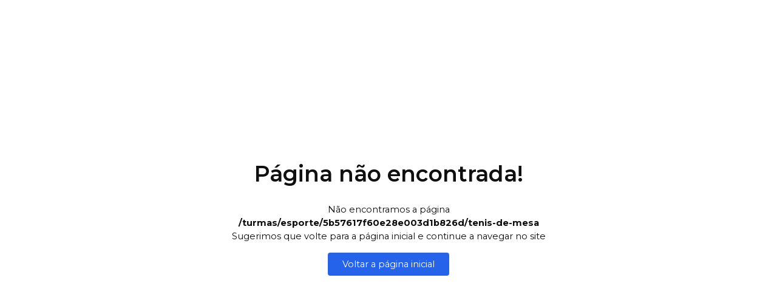

--- FILE ---
content_type: text/html
request_url: https://cmepresidentegetulio.sc.gov.br/turmas/esporte/5b57617f60e28e003d1b826d/tenis-de-mesa
body_size: 1183
content:
<!DOCTYPE html><html  lang="pt_BR" data-capo=""><head><meta charset="utf-8">
<meta name="viewport" content="width=device-width, initial-scale=1">
<link rel="preconnect" href="https://fonts.googleapis.com">
<script type="text/javascript" src="https://cdnjs.cloudflare.com/ajax/libs/flowbite/1.6.4/flowbite.min.js"></script>
<script type="text/javascript" src="https://site-placarsoft.s3.sa-east-1.amazonaws.com/apps/placarsoft/js/sienna.min.js"></script>
<link rel="stylesheet" href="https://maxst.icons8.com/vue-static/landings/line-awesome/line-awesome/1.3.0/css/line-awesome.min.css">
<link rel="stylesheet" href="https://fonts.googleapis.com/css2?family=Material+Symbols+Outlined:opsz,wght,FILL,GRAD@24,400,0,0">
<link rel="stylesheet" href="https://fonts.googleapis.com/icon?family=Material+Icons">
<link rel="stylesheet" href="https://fonts.googleapis.com/css2?family=Montserrat:ital,wght@0,100;0,200;0,300;0,400;0,500;0,600;0,700;0,800;0,900;1,100;1,200;1,300;1,400;1,500;1,600;1,700;1,800;1,900&display=swap">
<link rel="stylesheet" href="https://cdnjs.cloudflare.com/ajax/libs/flowbite/1.6.4/flowbite.min.css">
<link rel="stylesheet" href="/_nuxt/entry.ppx96Ija.css" crossorigin>
<link rel="modulepreload" as="script" crossorigin href="/_nuxt/Xdsk6gF4.js">
<link rel="prefetch" as="script" crossorigin href="/_nuxt/BjDGnD-v.js">
<link rel="prefetch" as="script" crossorigin href="/_nuxt/CIdLCZbt.js">
<link rel="prefetch" as="script" crossorigin href="/_nuxt/Bh7JKtli.js">
<link rel="prefetch" as="script" crossorigin href="/_nuxt/BErTv-_p.js">
<link rel="prefetch" as="style" crossorigin href="/_nuxt/default.BBzj23kp.css">
<link rel="prefetch" as="script" crossorigin href="/_nuxt/Bu6byvDf.js">
<link rel="prefetch" as="script" crossorigin href="/_nuxt/UZrisjpl.js">
<link rel="prefetch" as="script" crossorigin href="/_nuxt/BpQ4BgzP.js">
<link rel="prefetch" as="script" crossorigin href="/_nuxt/DFCXRpG6.js">
<link rel="prefetch" as="script" crossorigin href="/_nuxt/Dh_T2LM5.js">
<meta name="description" content>
<link rel="icon" type="image/png" href="/favicon-web-32x32px.png" data-hid="2c9d455">
<link rel="apple-touch-icon" sizes="512x512" href="favicon-mobile-512x512px.png" data-hid="3ca4034">
<script type="module" src="/_nuxt/Xdsk6gF4.js" crossorigin></script>
<script id="unhead:payload" type="application/json">{"title":"","titleTemplate":""}</script></head><body><div id="__nuxt"></div><div id="teleports"></div><script type="application/json" data-nuxt-data="nuxt-app" data-ssr="false" id="__NUXT_DATA__">[{"prerenderedAt":1,"serverRendered":2},1765817520185,false]</script>
<script>window.__NUXT__={};window.__NUXT__.config={public:{baseUrl:0,apiKeyGoogleMap:"",githubShaShort:7301482,githubImageRev:"3.127.2",nuxtNotifications:{componentName:"NuxtNotifications"},device:{defaultUserAgent:"Mozilla/5.0 (Macintosh; Intel Mac OS X 10_13_2) AppleWebKit/537.36 (KHTML, like Gecko) Chrome/64.0.3282.39 Safari/537.36"}},app:{baseURL:"/",buildId:"0c56e9df-3bc8-4655-ab2d-8492806aa445",buildAssetsDir:"/_nuxt/",cdnURL:""}}</script></body></html>